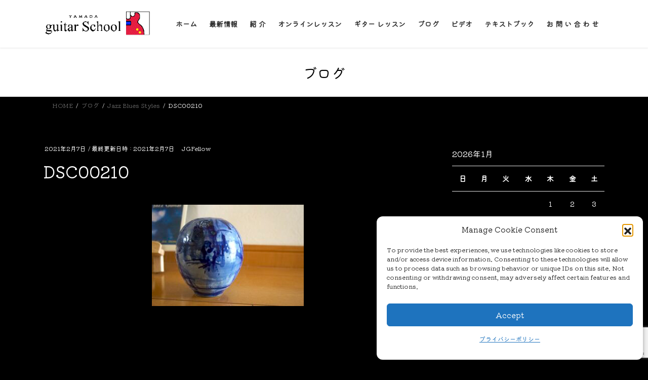

--- FILE ---
content_type: text/html; charset=utf-8
request_url: https://www.google.com/recaptcha/api2/anchor?ar=1&k=6LcrVG8aAAAAAAur_czsoR2q6IIM7uqoomdiS24v&co=aHR0cHM6Ly90YWtlc2hpeWFtYWRhLmNvbTo0NDM.&hl=en&v=N67nZn4AqZkNcbeMu4prBgzg&size=invisible&anchor-ms=20000&execute-ms=30000&cb=w5ej8t5zgbpm
body_size: 48628
content:
<!DOCTYPE HTML><html dir="ltr" lang="en"><head><meta http-equiv="Content-Type" content="text/html; charset=UTF-8">
<meta http-equiv="X-UA-Compatible" content="IE=edge">
<title>reCAPTCHA</title>
<style type="text/css">
/* cyrillic-ext */
@font-face {
  font-family: 'Roboto';
  font-style: normal;
  font-weight: 400;
  font-stretch: 100%;
  src: url(//fonts.gstatic.com/s/roboto/v48/KFO7CnqEu92Fr1ME7kSn66aGLdTylUAMa3GUBHMdazTgWw.woff2) format('woff2');
  unicode-range: U+0460-052F, U+1C80-1C8A, U+20B4, U+2DE0-2DFF, U+A640-A69F, U+FE2E-FE2F;
}
/* cyrillic */
@font-face {
  font-family: 'Roboto';
  font-style: normal;
  font-weight: 400;
  font-stretch: 100%;
  src: url(//fonts.gstatic.com/s/roboto/v48/KFO7CnqEu92Fr1ME7kSn66aGLdTylUAMa3iUBHMdazTgWw.woff2) format('woff2');
  unicode-range: U+0301, U+0400-045F, U+0490-0491, U+04B0-04B1, U+2116;
}
/* greek-ext */
@font-face {
  font-family: 'Roboto';
  font-style: normal;
  font-weight: 400;
  font-stretch: 100%;
  src: url(//fonts.gstatic.com/s/roboto/v48/KFO7CnqEu92Fr1ME7kSn66aGLdTylUAMa3CUBHMdazTgWw.woff2) format('woff2');
  unicode-range: U+1F00-1FFF;
}
/* greek */
@font-face {
  font-family: 'Roboto';
  font-style: normal;
  font-weight: 400;
  font-stretch: 100%;
  src: url(//fonts.gstatic.com/s/roboto/v48/KFO7CnqEu92Fr1ME7kSn66aGLdTylUAMa3-UBHMdazTgWw.woff2) format('woff2');
  unicode-range: U+0370-0377, U+037A-037F, U+0384-038A, U+038C, U+038E-03A1, U+03A3-03FF;
}
/* math */
@font-face {
  font-family: 'Roboto';
  font-style: normal;
  font-weight: 400;
  font-stretch: 100%;
  src: url(//fonts.gstatic.com/s/roboto/v48/KFO7CnqEu92Fr1ME7kSn66aGLdTylUAMawCUBHMdazTgWw.woff2) format('woff2');
  unicode-range: U+0302-0303, U+0305, U+0307-0308, U+0310, U+0312, U+0315, U+031A, U+0326-0327, U+032C, U+032F-0330, U+0332-0333, U+0338, U+033A, U+0346, U+034D, U+0391-03A1, U+03A3-03A9, U+03B1-03C9, U+03D1, U+03D5-03D6, U+03F0-03F1, U+03F4-03F5, U+2016-2017, U+2034-2038, U+203C, U+2040, U+2043, U+2047, U+2050, U+2057, U+205F, U+2070-2071, U+2074-208E, U+2090-209C, U+20D0-20DC, U+20E1, U+20E5-20EF, U+2100-2112, U+2114-2115, U+2117-2121, U+2123-214F, U+2190, U+2192, U+2194-21AE, U+21B0-21E5, U+21F1-21F2, U+21F4-2211, U+2213-2214, U+2216-22FF, U+2308-230B, U+2310, U+2319, U+231C-2321, U+2336-237A, U+237C, U+2395, U+239B-23B7, U+23D0, U+23DC-23E1, U+2474-2475, U+25AF, U+25B3, U+25B7, U+25BD, U+25C1, U+25CA, U+25CC, U+25FB, U+266D-266F, U+27C0-27FF, U+2900-2AFF, U+2B0E-2B11, U+2B30-2B4C, U+2BFE, U+3030, U+FF5B, U+FF5D, U+1D400-1D7FF, U+1EE00-1EEFF;
}
/* symbols */
@font-face {
  font-family: 'Roboto';
  font-style: normal;
  font-weight: 400;
  font-stretch: 100%;
  src: url(//fonts.gstatic.com/s/roboto/v48/KFO7CnqEu92Fr1ME7kSn66aGLdTylUAMaxKUBHMdazTgWw.woff2) format('woff2');
  unicode-range: U+0001-000C, U+000E-001F, U+007F-009F, U+20DD-20E0, U+20E2-20E4, U+2150-218F, U+2190, U+2192, U+2194-2199, U+21AF, U+21E6-21F0, U+21F3, U+2218-2219, U+2299, U+22C4-22C6, U+2300-243F, U+2440-244A, U+2460-24FF, U+25A0-27BF, U+2800-28FF, U+2921-2922, U+2981, U+29BF, U+29EB, U+2B00-2BFF, U+4DC0-4DFF, U+FFF9-FFFB, U+10140-1018E, U+10190-1019C, U+101A0, U+101D0-101FD, U+102E0-102FB, U+10E60-10E7E, U+1D2C0-1D2D3, U+1D2E0-1D37F, U+1F000-1F0FF, U+1F100-1F1AD, U+1F1E6-1F1FF, U+1F30D-1F30F, U+1F315, U+1F31C, U+1F31E, U+1F320-1F32C, U+1F336, U+1F378, U+1F37D, U+1F382, U+1F393-1F39F, U+1F3A7-1F3A8, U+1F3AC-1F3AF, U+1F3C2, U+1F3C4-1F3C6, U+1F3CA-1F3CE, U+1F3D4-1F3E0, U+1F3ED, U+1F3F1-1F3F3, U+1F3F5-1F3F7, U+1F408, U+1F415, U+1F41F, U+1F426, U+1F43F, U+1F441-1F442, U+1F444, U+1F446-1F449, U+1F44C-1F44E, U+1F453, U+1F46A, U+1F47D, U+1F4A3, U+1F4B0, U+1F4B3, U+1F4B9, U+1F4BB, U+1F4BF, U+1F4C8-1F4CB, U+1F4D6, U+1F4DA, U+1F4DF, U+1F4E3-1F4E6, U+1F4EA-1F4ED, U+1F4F7, U+1F4F9-1F4FB, U+1F4FD-1F4FE, U+1F503, U+1F507-1F50B, U+1F50D, U+1F512-1F513, U+1F53E-1F54A, U+1F54F-1F5FA, U+1F610, U+1F650-1F67F, U+1F687, U+1F68D, U+1F691, U+1F694, U+1F698, U+1F6AD, U+1F6B2, U+1F6B9-1F6BA, U+1F6BC, U+1F6C6-1F6CF, U+1F6D3-1F6D7, U+1F6E0-1F6EA, U+1F6F0-1F6F3, U+1F6F7-1F6FC, U+1F700-1F7FF, U+1F800-1F80B, U+1F810-1F847, U+1F850-1F859, U+1F860-1F887, U+1F890-1F8AD, U+1F8B0-1F8BB, U+1F8C0-1F8C1, U+1F900-1F90B, U+1F93B, U+1F946, U+1F984, U+1F996, U+1F9E9, U+1FA00-1FA6F, U+1FA70-1FA7C, U+1FA80-1FA89, U+1FA8F-1FAC6, U+1FACE-1FADC, U+1FADF-1FAE9, U+1FAF0-1FAF8, U+1FB00-1FBFF;
}
/* vietnamese */
@font-face {
  font-family: 'Roboto';
  font-style: normal;
  font-weight: 400;
  font-stretch: 100%;
  src: url(//fonts.gstatic.com/s/roboto/v48/KFO7CnqEu92Fr1ME7kSn66aGLdTylUAMa3OUBHMdazTgWw.woff2) format('woff2');
  unicode-range: U+0102-0103, U+0110-0111, U+0128-0129, U+0168-0169, U+01A0-01A1, U+01AF-01B0, U+0300-0301, U+0303-0304, U+0308-0309, U+0323, U+0329, U+1EA0-1EF9, U+20AB;
}
/* latin-ext */
@font-face {
  font-family: 'Roboto';
  font-style: normal;
  font-weight: 400;
  font-stretch: 100%;
  src: url(//fonts.gstatic.com/s/roboto/v48/KFO7CnqEu92Fr1ME7kSn66aGLdTylUAMa3KUBHMdazTgWw.woff2) format('woff2');
  unicode-range: U+0100-02BA, U+02BD-02C5, U+02C7-02CC, U+02CE-02D7, U+02DD-02FF, U+0304, U+0308, U+0329, U+1D00-1DBF, U+1E00-1E9F, U+1EF2-1EFF, U+2020, U+20A0-20AB, U+20AD-20C0, U+2113, U+2C60-2C7F, U+A720-A7FF;
}
/* latin */
@font-face {
  font-family: 'Roboto';
  font-style: normal;
  font-weight: 400;
  font-stretch: 100%;
  src: url(//fonts.gstatic.com/s/roboto/v48/KFO7CnqEu92Fr1ME7kSn66aGLdTylUAMa3yUBHMdazQ.woff2) format('woff2');
  unicode-range: U+0000-00FF, U+0131, U+0152-0153, U+02BB-02BC, U+02C6, U+02DA, U+02DC, U+0304, U+0308, U+0329, U+2000-206F, U+20AC, U+2122, U+2191, U+2193, U+2212, U+2215, U+FEFF, U+FFFD;
}
/* cyrillic-ext */
@font-face {
  font-family: 'Roboto';
  font-style: normal;
  font-weight: 500;
  font-stretch: 100%;
  src: url(//fonts.gstatic.com/s/roboto/v48/KFO7CnqEu92Fr1ME7kSn66aGLdTylUAMa3GUBHMdazTgWw.woff2) format('woff2');
  unicode-range: U+0460-052F, U+1C80-1C8A, U+20B4, U+2DE0-2DFF, U+A640-A69F, U+FE2E-FE2F;
}
/* cyrillic */
@font-face {
  font-family: 'Roboto';
  font-style: normal;
  font-weight: 500;
  font-stretch: 100%;
  src: url(//fonts.gstatic.com/s/roboto/v48/KFO7CnqEu92Fr1ME7kSn66aGLdTylUAMa3iUBHMdazTgWw.woff2) format('woff2');
  unicode-range: U+0301, U+0400-045F, U+0490-0491, U+04B0-04B1, U+2116;
}
/* greek-ext */
@font-face {
  font-family: 'Roboto';
  font-style: normal;
  font-weight: 500;
  font-stretch: 100%;
  src: url(//fonts.gstatic.com/s/roboto/v48/KFO7CnqEu92Fr1ME7kSn66aGLdTylUAMa3CUBHMdazTgWw.woff2) format('woff2');
  unicode-range: U+1F00-1FFF;
}
/* greek */
@font-face {
  font-family: 'Roboto';
  font-style: normal;
  font-weight: 500;
  font-stretch: 100%;
  src: url(//fonts.gstatic.com/s/roboto/v48/KFO7CnqEu92Fr1ME7kSn66aGLdTylUAMa3-UBHMdazTgWw.woff2) format('woff2');
  unicode-range: U+0370-0377, U+037A-037F, U+0384-038A, U+038C, U+038E-03A1, U+03A3-03FF;
}
/* math */
@font-face {
  font-family: 'Roboto';
  font-style: normal;
  font-weight: 500;
  font-stretch: 100%;
  src: url(//fonts.gstatic.com/s/roboto/v48/KFO7CnqEu92Fr1ME7kSn66aGLdTylUAMawCUBHMdazTgWw.woff2) format('woff2');
  unicode-range: U+0302-0303, U+0305, U+0307-0308, U+0310, U+0312, U+0315, U+031A, U+0326-0327, U+032C, U+032F-0330, U+0332-0333, U+0338, U+033A, U+0346, U+034D, U+0391-03A1, U+03A3-03A9, U+03B1-03C9, U+03D1, U+03D5-03D6, U+03F0-03F1, U+03F4-03F5, U+2016-2017, U+2034-2038, U+203C, U+2040, U+2043, U+2047, U+2050, U+2057, U+205F, U+2070-2071, U+2074-208E, U+2090-209C, U+20D0-20DC, U+20E1, U+20E5-20EF, U+2100-2112, U+2114-2115, U+2117-2121, U+2123-214F, U+2190, U+2192, U+2194-21AE, U+21B0-21E5, U+21F1-21F2, U+21F4-2211, U+2213-2214, U+2216-22FF, U+2308-230B, U+2310, U+2319, U+231C-2321, U+2336-237A, U+237C, U+2395, U+239B-23B7, U+23D0, U+23DC-23E1, U+2474-2475, U+25AF, U+25B3, U+25B7, U+25BD, U+25C1, U+25CA, U+25CC, U+25FB, U+266D-266F, U+27C0-27FF, U+2900-2AFF, U+2B0E-2B11, U+2B30-2B4C, U+2BFE, U+3030, U+FF5B, U+FF5D, U+1D400-1D7FF, U+1EE00-1EEFF;
}
/* symbols */
@font-face {
  font-family: 'Roboto';
  font-style: normal;
  font-weight: 500;
  font-stretch: 100%;
  src: url(//fonts.gstatic.com/s/roboto/v48/KFO7CnqEu92Fr1ME7kSn66aGLdTylUAMaxKUBHMdazTgWw.woff2) format('woff2');
  unicode-range: U+0001-000C, U+000E-001F, U+007F-009F, U+20DD-20E0, U+20E2-20E4, U+2150-218F, U+2190, U+2192, U+2194-2199, U+21AF, U+21E6-21F0, U+21F3, U+2218-2219, U+2299, U+22C4-22C6, U+2300-243F, U+2440-244A, U+2460-24FF, U+25A0-27BF, U+2800-28FF, U+2921-2922, U+2981, U+29BF, U+29EB, U+2B00-2BFF, U+4DC0-4DFF, U+FFF9-FFFB, U+10140-1018E, U+10190-1019C, U+101A0, U+101D0-101FD, U+102E0-102FB, U+10E60-10E7E, U+1D2C0-1D2D3, U+1D2E0-1D37F, U+1F000-1F0FF, U+1F100-1F1AD, U+1F1E6-1F1FF, U+1F30D-1F30F, U+1F315, U+1F31C, U+1F31E, U+1F320-1F32C, U+1F336, U+1F378, U+1F37D, U+1F382, U+1F393-1F39F, U+1F3A7-1F3A8, U+1F3AC-1F3AF, U+1F3C2, U+1F3C4-1F3C6, U+1F3CA-1F3CE, U+1F3D4-1F3E0, U+1F3ED, U+1F3F1-1F3F3, U+1F3F5-1F3F7, U+1F408, U+1F415, U+1F41F, U+1F426, U+1F43F, U+1F441-1F442, U+1F444, U+1F446-1F449, U+1F44C-1F44E, U+1F453, U+1F46A, U+1F47D, U+1F4A3, U+1F4B0, U+1F4B3, U+1F4B9, U+1F4BB, U+1F4BF, U+1F4C8-1F4CB, U+1F4D6, U+1F4DA, U+1F4DF, U+1F4E3-1F4E6, U+1F4EA-1F4ED, U+1F4F7, U+1F4F9-1F4FB, U+1F4FD-1F4FE, U+1F503, U+1F507-1F50B, U+1F50D, U+1F512-1F513, U+1F53E-1F54A, U+1F54F-1F5FA, U+1F610, U+1F650-1F67F, U+1F687, U+1F68D, U+1F691, U+1F694, U+1F698, U+1F6AD, U+1F6B2, U+1F6B9-1F6BA, U+1F6BC, U+1F6C6-1F6CF, U+1F6D3-1F6D7, U+1F6E0-1F6EA, U+1F6F0-1F6F3, U+1F6F7-1F6FC, U+1F700-1F7FF, U+1F800-1F80B, U+1F810-1F847, U+1F850-1F859, U+1F860-1F887, U+1F890-1F8AD, U+1F8B0-1F8BB, U+1F8C0-1F8C1, U+1F900-1F90B, U+1F93B, U+1F946, U+1F984, U+1F996, U+1F9E9, U+1FA00-1FA6F, U+1FA70-1FA7C, U+1FA80-1FA89, U+1FA8F-1FAC6, U+1FACE-1FADC, U+1FADF-1FAE9, U+1FAF0-1FAF8, U+1FB00-1FBFF;
}
/* vietnamese */
@font-face {
  font-family: 'Roboto';
  font-style: normal;
  font-weight: 500;
  font-stretch: 100%;
  src: url(//fonts.gstatic.com/s/roboto/v48/KFO7CnqEu92Fr1ME7kSn66aGLdTylUAMa3OUBHMdazTgWw.woff2) format('woff2');
  unicode-range: U+0102-0103, U+0110-0111, U+0128-0129, U+0168-0169, U+01A0-01A1, U+01AF-01B0, U+0300-0301, U+0303-0304, U+0308-0309, U+0323, U+0329, U+1EA0-1EF9, U+20AB;
}
/* latin-ext */
@font-face {
  font-family: 'Roboto';
  font-style: normal;
  font-weight: 500;
  font-stretch: 100%;
  src: url(//fonts.gstatic.com/s/roboto/v48/KFO7CnqEu92Fr1ME7kSn66aGLdTylUAMa3KUBHMdazTgWw.woff2) format('woff2');
  unicode-range: U+0100-02BA, U+02BD-02C5, U+02C7-02CC, U+02CE-02D7, U+02DD-02FF, U+0304, U+0308, U+0329, U+1D00-1DBF, U+1E00-1E9F, U+1EF2-1EFF, U+2020, U+20A0-20AB, U+20AD-20C0, U+2113, U+2C60-2C7F, U+A720-A7FF;
}
/* latin */
@font-face {
  font-family: 'Roboto';
  font-style: normal;
  font-weight: 500;
  font-stretch: 100%;
  src: url(//fonts.gstatic.com/s/roboto/v48/KFO7CnqEu92Fr1ME7kSn66aGLdTylUAMa3yUBHMdazQ.woff2) format('woff2');
  unicode-range: U+0000-00FF, U+0131, U+0152-0153, U+02BB-02BC, U+02C6, U+02DA, U+02DC, U+0304, U+0308, U+0329, U+2000-206F, U+20AC, U+2122, U+2191, U+2193, U+2212, U+2215, U+FEFF, U+FFFD;
}
/* cyrillic-ext */
@font-face {
  font-family: 'Roboto';
  font-style: normal;
  font-weight: 900;
  font-stretch: 100%;
  src: url(//fonts.gstatic.com/s/roboto/v48/KFO7CnqEu92Fr1ME7kSn66aGLdTylUAMa3GUBHMdazTgWw.woff2) format('woff2');
  unicode-range: U+0460-052F, U+1C80-1C8A, U+20B4, U+2DE0-2DFF, U+A640-A69F, U+FE2E-FE2F;
}
/* cyrillic */
@font-face {
  font-family: 'Roboto';
  font-style: normal;
  font-weight: 900;
  font-stretch: 100%;
  src: url(//fonts.gstatic.com/s/roboto/v48/KFO7CnqEu92Fr1ME7kSn66aGLdTylUAMa3iUBHMdazTgWw.woff2) format('woff2');
  unicode-range: U+0301, U+0400-045F, U+0490-0491, U+04B0-04B1, U+2116;
}
/* greek-ext */
@font-face {
  font-family: 'Roboto';
  font-style: normal;
  font-weight: 900;
  font-stretch: 100%;
  src: url(//fonts.gstatic.com/s/roboto/v48/KFO7CnqEu92Fr1ME7kSn66aGLdTylUAMa3CUBHMdazTgWw.woff2) format('woff2');
  unicode-range: U+1F00-1FFF;
}
/* greek */
@font-face {
  font-family: 'Roboto';
  font-style: normal;
  font-weight: 900;
  font-stretch: 100%;
  src: url(//fonts.gstatic.com/s/roboto/v48/KFO7CnqEu92Fr1ME7kSn66aGLdTylUAMa3-UBHMdazTgWw.woff2) format('woff2');
  unicode-range: U+0370-0377, U+037A-037F, U+0384-038A, U+038C, U+038E-03A1, U+03A3-03FF;
}
/* math */
@font-face {
  font-family: 'Roboto';
  font-style: normal;
  font-weight: 900;
  font-stretch: 100%;
  src: url(//fonts.gstatic.com/s/roboto/v48/KFO7CnqEu92Fr1ME7kSn66aGLdTylUAMawCUBHMdazTgWw.woff2) format('woff2');
  unicode-range: U+0302-0303, U+0305, U+0307-0308, U+0310, U+0312, U+0315, U+031A, U+0326-0327, U+032C, U+032F-0330, U+0332-0333, U+0338, U+033A, U+0346, U+034D, U+0391-03A1, U+03A3-03A9, U+03B1-03C9, U+03D1, U+03D5-03D6, U+03F0-03F1, U+03F4-03F5, U+2016-2017, U+2034-2038, U+203C, U+2040, U+2043, U+2047, U+2050, U+2057, U+205F, U+2070-2071, U+2074-208E, U+2090-209C, U+20D0-20DC, U+20E1, U+20E5-20EF, U+2100-2112, U+2114-2115, U+2117-2121, U+2123-214F, U+2190, U+2192, U+2194-21AE, U+21B0-21E5, U+21F1-21F2, U+21F4-2211, U+2213-2214, U+2216-22FF, U+2308-230B, U+2310, U+2319, U+231C-2321, U+2336-237A, U+237C, U+2395, U+239B-23B7, U+23D0, U+23DC-23E1, U+2474-2475, U+25AF, U+25B3, U+25B7, U+25BD, U+25C1, U+25CA, U+25CC, U+25FB, U+266D-266F, U+27C0-27FF, U+2900-2AFF, U+2B0E-2B11, U+2B30-2B4C, U+2BFE, U+3030, U+FF5B, U+FF5D, U+1D400-1D7FF, U+1EE00-1EEFF;
}
/* symbols */
@font-face {
  font-family: 'Roboto';
  font-style: normal;
  font-weight: 900;
  font-stretch: 100%;
  src: url(//fonts.gstatic.com/s/roboto/v48/KFO7CnqEu92Fr1ME7kSn66aGLdTylUAMaxKUBHMdazTgWw.woff2) format('woff2');
  unicode-range: U+0001-000C, U+000E-001F, U+007F-009F, U+20DD-20E0, U+20E2-20E4, U+2150-218F, U+2190, U+2192, U+2194-2199, U+21AF, U+21E6-21F0, U+21F3, U+2218-2219, U+2299, U+22C4-22C6, U+2300-243F, U+2440-244A, U+2460-24FF, U+25A0-27BF, U+2800-28FF, U+2921-2922, U+2981, U+29BF, U+29EB, U+2B00-2BFF, U+4DC0-4DFF, U+FFF9-FFFB, U+10140-1018E, U+10190-1019C, U+101A0, U+101D0-101FD, U+102E0-102FB, U+10E60-10E7E, U+1D2C0-1D2D3, U+1D2E0-1D37F, U+1F000-1F0FF, U+1F100-1F1AD, U+1F1E6-1F1FF, U+1F30D-1F30F, U+1F315, U+1F31C, U+1F31E, U+1F320-1F32C, U+1F336, U+1F378, U+1F37D, U+1F382, U+1F393-1F39F, U+1F3A7-1F3A8, U+1F3AC-1F3AF, U+1F3C2, U+1F3C4-1F3C6, U+1F3CA-1F3CE, U+1F3D4-1F3E0, U+1F3ED, U+1F3F1-1F3F3, U+1F3F5-1F3F7, U+1F408, U+1F415, U+1F41F, U+1F426, U+1F43F, U+1F441-1F442, U+1F444, U+1F446-1F449, U+1F44C-1F44E, U+1F453, U+1F46A, U+1F47D, U+1F4A3, U+1F4B0, U+1F4B3, U+1F4B9, U+1F4BB, U+1F4BF, U+1F4C8-1F4CB, U+1F4D6, U+1F4DA, U+1F4DF, U+1F4E3-1F4E6, U+1F4EA-1F4ED, U+1F4F7, U+1F4F9-1F4FB, U+1F4FD-1F4FE, U+1F503, U+1F507-1F50B, U+1F50D, U+1F512-1F513, U+1F53E-1F54A, U+1F54F-1F5FA, U+1F610, U+1F650-1F67F, U+1F687, U+1F68D, U+1F691, U+1F694, U+1F698, U+1F6AD, U+1F6B2, U+1F6B9-1F6BA, U+1F6BC, U+1F6C6-1F6CF, U+1F6D3-1F6D7, U+1F6E0-1F6EA, U+1F6F0-1F6F3, U+1F6F7-1F6FC, U+1F700-1F7FF, U+1F800-1F80B, U+1F810-1F847, U+1F850-1F859, U+1F860-1F887, U+1F890-1F8AD, U+1F8B0-1F8BB, U+1F8C0-1F8C1, U+1F900-1F90B, U+1F93B, U+1F946, U+1F984, U+1F996, U+1F9E9, U+1FA00-1FA6F, U+1FA70-1FA7C, U+1FA80-1FA89, U+1FA8F-1FAC6, U+1FACE-1FADC, U+1FADF-1FAE9, U+1FAF0-1FAF8, U+1FB00-1FBFF;
}
/* vietnamese */
@font-face {
  font-family: 'Roboto';
  font-style: normal;
  font-weight: 900;
  font-stretch: 100%;
  src: url(//fonts.gstatic.com/s/roboto/v48/KFO7CnqEu92Fr1ME7kSn66aGLdTylUAMa3OUBHMdazTgWw.woff2) format('woff2');
  unicode-range: U+0102-0103, U+0110-0111, U+0128-0129, U+0168-0169, U+01A0-01A1, U+01AF-01B0, U+0300-0301, U+0303-0304, U+0308-0309, U+0323, U+0329, U+1EA0-1EF9, U+20AB;
}
/* latin-ext */
@font-face {
  font-family: 'Roboto';
  font-style: normal;
  font-weight: 900;
  font-stretch: 100%;
  src: url(//fonts.gstatic.com/s/roboto/v48/KFO7CnqEu92Fr1ME7kSn66aGLdTylUAMa3KUBHMdazTgWw.woff2) format('woff2');
  unicode-range: U+0100-02BA, U+02BD-02C5, U+02C7-02CC, U+02CE-02D7, U+02DD-02FF, U+0304, U+0308, U+0329, U+1D00-1DBF, U+1E00-1E9F, U+1EF2-1EFF, U+2020, U+20A0-20AB, U+20AD-20C0, U+2113, U+2C60-2C7F, U+A720-A7FF;
}
/* latin */
@font-face {
  font-family: 'Roboto';
  font-style: normal;
  font-weight: 900;
  font-stretch: 100%;
  src: url(//fonts.gstatic.com/s/roboto/v48/KFO7CnqEu92Fr1ME7kSn66aGLdTylUAMa3yUBHMdazQ.woff2) format('woff2');
  unicode-range: U+0000-00FF, U+0131, U+0152-0153, U+02BB-02BC, U+02C6, U+02DA, U+02DC, U+0304, U+0308, U+0329, U+2000-206F, U+20AC, U+2122, U+2191, U+2193, U+2212, U+2215, U+FEFF, U+FFFD;
}

</style>
<link rel="stylesheet" type="text/css" href="https://www.gstatic.com/recaptcha/releases/N67nZn4AqZkNcbeMu4prBgzg/styles__ltr.css">
<script nonce="R5n_Vuk9SPsDWrPtsk8hfw" type="text/javascript">window['__recaptcha_api'] = 'https://www.google.com/recaptcha/api2/';</script>
<script type="text/javascript" src="https://www.gstatic.com/recaptcha/releases/N67nZn4AqZkNcbeMu4prBgzg/recaptcha__en.js" nonce="R5n_Vuk9SPsDWrPtsk8hfw">
      
    </script></head>
<body><div id="rc-anchor-alert" class="rc-anchor-alert"></div>
<input type="hidden" id="recaptcha-token" value="[base64]">
<script type="text/javascript" nonce="R5n_Vuk9SPsDWrPtsk8hfw">
      recaptcha.anchor.Main.init("[\x22ainput\x22,[\x22bgdata\x22,\x22\x22,\[base64]/[base64]/[base64]/bmV3IHJbeF0oY1swXSk6RT09Mj9uZXcgclt4XShjWzBdLGNbMV0pOkU9PTM/bmV3IHJbeF0oY1swXSxjWzFdLGNbMl0pOkU9PTQ/[base64]/[base64]/[base64]/[base64]/[base64]/[base64]/[base64]/[base64]\x22,\[base64]\\u003d\x22,\[base64]/CmQjDtsKDwqHDqhk0fwInw7DDo8OxHVgiw6FLCCI8CDjDuhIswq/[base64]/[base64]/DoMODw7hiwq5cFcOvbcKqKxrCv8KGw5d8OcKUw5BawqbCnibDpMOOPxjCk242bQLCmsO6bMK4w60Pw5bDgMOnw5HCl8KON8OZwpBvw5rCpDnClMOKwpPDmMKWwpZzwqxkZ21BwroBNsOmNcO/wrs9w6rCv8OKw6wFOyvCj8O3w5vCtA7Dg8K3B8Obw5PDt8Ouw4TDv8KDw67Djg0xO0k2EcOvYQvDnjDCnnkgQlAPaMOCw5XDocK5Y8K+w4ULE8KVI8KJwqAjwoQlfMKBw48ewp7CrGAWQXMrwpXCrXzDm8KqJXjCn8KuwqE5wqnCgx/[base64]/DhsOHWcKnSVgYLcOcAMOnw73DmD3DlMOQwqYlw61vPEpuw63CsCQSfcOLwr02wqbCkcKUPFsvw4jDlRh9wr/DgxhqL1fCjW/DssORYltcw5TDvMOuw7UWwoTDq27CunrCv3DDgXw3LQDCo8K0w79pA8KdGCBWw60aw49ow7/DnycxMcO8w6PDg8K2wo3DiMKYPsKZHcO/LcOCcsKuPMKPw7vCmsOsR8KzSUFtwrnCjMK5NMKDScOhdm7DtQ7CusO7wqLDnMObDhphw5rDmMOnwotSw7nCpcK9wq/[base64]/CgBfDqcOIwqXCnnIOw6zDkcOrw6wqJ8KdT8Ohwo7DowLCsiTCh20mfMO2d3vDvE15EcK6wqo+w7hmd8KWczE+w6TDhzVtUVwdw4TDqsKoKy3CkMOSwobDlsOywpM9BX5BwpLCp8Kgw7lQIsOJw4bDhMKbD8KLwrbCscK0wo/CtEksEsKSwoAbw5ZhJ8KDwqXCncKJdQ7CmcOMTg3CgMKwJW/DgcOjwpjChijDkiPCgsOxw55sw4HClcOcOUfDuhDCiVDDqcObwoHDvzrDgmMsw6ASH8OSdMOUw53DkTrDjTXDpRXDtB9dF3M1wpsgwoPCowE4aMO5D8Oyw691UR4gwpQjVlbDiwvDu8O/[base64]/CvBLClRpAL8K/X8KdWMKEasKhw5BEXMKWfBJTwpgJZ8KZw6PDrxYOMXhxUX8ww4jCusKVw5IzMsODPRYYXRthWsKRDU9kBBRvKzZ9wqQwY8O3w4kIwoHCisOIw6ZaXjlWfMKOwptew7vCqMK1H8OsU8Oqwo/[base64]/DjXXDrsKFw67CpXhFQcKYEcK8FjDDh8OCFinCvMOGWWXCjsKLQWjDicKdPh/ChyHDoi7Cmz/DuHHDlB8hw6TCscOnQMK4w5YnwpZBwobCrMKTMV5UCQNVwp/DhMKsw70uwqvCgUbCsBwhAmPCiMK/BwTCvcK1K13DqcK5W1HCmxrDucOLFwHCsgXDpsKfwodpeMO0X0A5w7JMwojCm8KMw411HgU3w7zDqMKbIsOXw4nDlMORw751wpQtKl5pCBzChMKKemfDjcO/[base64]/YcKUw5hPa8KOBGbDjlXCjsKrwo/Ch8Ogw6d0IcKOD8KlwozDkcKtw716w63DnzzCqMKKwo0HYA4UNDAzwqnCpMOac8OqA8OyMzrCvnjCm8Kbw6UIw4g7D8OpThpvw6HCqMKSQmt3KSLCk8K3HXnDnUV2RMOmWMKtURgtwqjDpMOtwpTCuRcsWMOww4/Cu8KOw4MGw4tMw49owrHDq8OoeMOlasO/w5xLwqV2WcOsGkI2wovClxsPwqPCiQgOw6zClkjCg0RNw6PCrsOlwqBQOSnCpsKSwqECEsOWW8Khw74IOsOYKmUjcyzDkcKSQMKBYMO3KFJgUMO4FcK/TFdgBCzDssK3w4FjRMOnbVYSClV7w7rCtMOJf03DpgPDugTDtCPDrcKPwoovLsOXwoTCjjTCmMOpewLDoXc4cBFBZsKSd8KhAQnCuAwcw5lfODrDoMOpw7XChsOiJRkhw5jDrn1pQzDClsKxwrDCtsOkw4PDiMKNw6bDqcO7wpl1dm/CtcKyBHokDcOpw6gHw6/Du8O/w7jDqAzDisO/wrnDucKOwrs4SMK7L3/DqcKhWcKGY8OQwq/Dpi4Sw5JMw4YAC8OGDUjCksKNw6bCkyDDrsOTwp/Dg8OoZQ12w5bDp8KNw6vDo0N3wrxtIsKjw4gWCMOXwqNawr5YeX9sfF7DmBNZYngWw5xmwq3DmsKswpLDlC1rwo1pwpwrOxUAwpXDnMO7ccKAXMKtLMKXKV0yw5Qlw7LDjnLDux/Cn1MdHMKfwrFXCcO1wqp2wrnDjEHDv3tZwo/[base64]/DliVywqTCr3A/wqzCqwJAKhHDs8O7a0cEZzdnwqDDpFhsUCI6wrpQOMOGwptVVcKxwrUhw4E5A8OOwozDoCQYwpnDq3PCocOddEHDgsKHZcKMY8K6wp/Dv8KsEHlOw7LCmBZ5OcONwqwURD7CkBY/w70SJFh9wqfCpm8FwrfDh8OxUcKtwrvCpyrDuEggw57DlypxcyJ9KV/[base64]/DpwrDs8KFXsKcwqQiwrPDnklmXQrDhy7CvBR/[base64]/[base64]/[base64]/IAImwr3CgMKMJCnDhcKbW8KAA8KfQV/CvMOvwrrDg2AyaQHDqMKUG8O0woI6BhLCukFswo/Dl2vCtCDCgsKJVMOsUwHDuTHCqE7Du8Orw6rDssOswpjDkHoxwoDCtMOGOMOEw6cKeMKrU8Oow7oPPcOOwqF4RcOfw6rCgzFXATbCgcK1dSVWwrALw77DncOiYcKxwrwEw5/[base64]/[base64]/IAVSwqcAwovDpcOLwqLCmMKAwohmwpnDu8O/Kk3Cnz/[base64]/w5jDjcO7w5h8EVbDiVPCh8KxNAZPCMO+LMKGw5PCtMKUOFdnwq1bw5fCisOnMcKsGMKFwqQhBiPDoD9JYcOhwpJfw6fDnsKwf8OjwoDCsX8ebjnDssOYw4HCpGHDgMOxf8Oed8ORQjvDhsOUwoLDncOgwp/DrsK9FFXCsgE9wqt3N8KFAMOMcinCuHEoZRQmwrLCt3FdCQ56I8KMA8K0w7sywoB1PcKcYRPDm0jDgMKcUGXDsDtLNsOcwpDCgmbDm8Kewrk+HlnDlcKww4DDrwMbw7zDrAPDlsOAw5jDqyDDsGfCgcOYw5VuXMOuAsOvw4hZa2jCr0gue8OSwrQbwq/DiHbDr0fCuMOKw4fDlk7Dt8Kqw4LDs8Kve3ZQDcK1wpXCr8OJEGHDminCnMKUXCbCqsKxT8OUw6fDoHvDs8OJw6/CuC9ew6Vcw4vCksOKw67Dty90ThLDtFjDocKkCsKmOzNvESYSSsKSwqdUw6bCp14pw6tIwocJEEh5wr4AHwPDmEzDnRp/[base64]/DkcKcwofDn2kSwo5LKMOfw6TDuMK6wq/[base64]/DsBzChcOuZcOZPUYYHsOgwpp0E8KgcMK2wpYjRsKwwqLCr8O6wpYaXSp/[base64]/[base64]/[base64]/[base64]/esODdhNBwqlPw5nDmjzDmWN0M2XCs3/[base64]/DgB3Dv8OuTRpNw4jChMOPCBrDsn1Dwq3CrsKFwqPDrnkPw6VmDErDuMOXwqNjw7xQwpwGw7HCsB/CvsKISBjDvytTEmDClMOGw5XClcOFTU1+wofDtMOjwpA9w5QBw50ECSHDgFrDu8KEwpPDoMKlw5wew57CpkPCii5Lw4bClMKXXFhsw7Ymw4TCq2QFSsOIdsONd8OVE8OLwrvDjSPDssOHw4XDoHABN8KnPcO4GGzDtyp/Y8KJYMK8wr7CkGE/[base64]/ChXHCsx7CpEk8w5PCgUQNE8KIWhXDpMOnAMKewrXCuBwud8KaIXjDvGzCkhEYw7Mzw6nChR3ChUjDi2vDnVRvR8KyIMK4IMO9QGPDjsOow6pMw5vDksO+wovCl8OYwq7CqMOtwpvDhcOqw7w7b3VMYG/CjsKqFENYwpInw7wKwrfCmlXCiMOzJ3HCgSjCgXTCukg6bhHDrVFXWGBHw4Z+w54tNy7DoMOuwqrDlcOpDSEsw45FZMK9w5oMwp9BUMKjw4PCuRMiw6FWwq/DvQhIw5F3wqrCsQzDiEnCnsOww6DCksK3OMOswo/DuSs+wrsQwrt7w5dvOMOHwp5gCVNUIxbDiUPCjcOGw6zCjxfDgMKUHjHDtMKmw4bCi8OHw4HDocKvwqAnwqE5wo9RbBwCwoIzwrQGw7/Cpz/CliBEGxMswr/DqCsuw7HDnsKlwo/DsD1taMKJw7EUwrDDv8Ose8KHFhDCrBvCnEDCsz5tw75Swr/DuBhmYsOje8O+asOFw6tUI0V0MQbCq8OkTXwfwqLCkEfCiC/CkcOUSsOUw7wrwp9Ywoo9woLClC3Cmh9VZhs0V3jCmhDCoB/DoSJ1HMOOwot+w5/DllDCqcKUwqPDi8KWOUTDpsKlwpYjw67CpcK4wrFafcKLA8OUw7vDp8Ktw4tJw49CIMKlwrrDncOUOMK8wqwAFMKmw4hqRwLCsm/Dh8KUM8OvSsOjw6/DpCQdAcOrWcO0w754w7hGwrZWw7c9c8OMUkDCjX96w4IbQiV9CGLDkMK4woNURcOJw7/DucO4wpVCQx1oacK9w452woJQAwBZSm7Cs8ObKWTDu8K5wocNDWvDiMKXwpHDv2bDswPClMKOHzbCsV5NbRXDtcOjwoXDlsOyX8O/TElWw6t7w5LChsOMw73CohwffSBvAAkVw5BowpMXw7w2Q8Ktw4w4w6UbwqTChsKABMKIC2w9SxjCjcO1wo0jU8OQwoAfHcKEwrUWWsOTDMOhLMOuKsOtw7nCnQ7DvsOOB3tGPMOow7hew7zCk05WacKzwpYsIhPCvSwEBDoXGgPDscKtwr/[base64]/Ct0lJScKQwoIIwplZw64cayzCrGjDkilcw5PDmsKww7jCjmcOwoFHHynDrjXDpMKkcsKvwp3DsRTCl8KywpV0wqcAwol0CHzCu1kLJMOSwrMuY2PDncKEwqBSw71/EsKAUsKJPhNTwoZFw6VTw4oRw5cYw61jwrLDvsKgOMOEe8OSwqtNRcKTWcKUwpJRw7jCk8O0w5DDsT3Dq8KNW1UvWsKvw4zChcKAE8KPw6/[base64]/Dq8KARsK8w4YqwpjDqVHCsMO6wrjCjhfDucK2wpLDkE3DpmPCicOMw77DuMKTOsOAIsKEw75TJcKTwo0Mw5bChMKUbcOlwrDDpGh3woTDjxkew4Zzw7rCsRYrwpbDnMObw6gEJcK1dcOMUhnCgzV4fUoQHMO/XcK8w7UFI0fDohzCiijDtsOlwqbDjz0HwofCqXzCtAXCh8OhEMOme8KhwrjDpsO6D8KBw4bCtcK/BsKww5ZkwpUZO8KdDsKvWMOHw6wuVmfCn8O1w7nDpB8LL2LCgsKoYMOWw50mMsKcw5LDhsKAwrbCjcKQwp3CmR7CiMKiZcK8fsKTUsO4w70uHMOrw740w7R/wqNIdUXDtMKrb8OmHRHDrsKEw4LCoXISw78qdStfwpDDoWHDpMK6w58Aw5QiPkvDvMOsTcO3CS4iHsKPwpnCmEPCg1TCocKxacKxw5Zvw5PDvDU3w70xwpvDvcO8MjI7w54TUcKlF8K3PjdDw6rDicO8eHNlwp/CvUUrw5JYM8KPwoE/wosQw6cbPcKBw7cTwrwmfRNWbcOdwo46wpvCkHIFREPDozh1woHDicOQw64JwqPCqWRpTcKxV8KXTWMHwrRyw4rDk8OueMOYwpopwoM2W8OnwoAfRyJOBsKoF8KHw7DDqcOhC8OZYmPCjyg7BzAKemcqwpfCr8OCTMK8GcONwoXDsDrCgizCljo0w7hKw6zDpTwbexI/YMOmeEZow4zCvADDrMKtwr0JwpvDmsKSw6fCtcK+w414wonChlh9w63Co8KewrPCjcOkw6LCqCE3woQtw5LDqMOgw4zDsknCmsKDw4UAEn9AR3zDgElhREvDqDXDvyp/VcKTw7DCoELCsk93A8KSw5hUK8KDBCTCn8KFwqdRNMOjJy3ClsO1wrjDmcORwo3CnxfCiVMFFTYJw6DDqcOCLsKOY2J2AcODw6xVw7LCvsOPwq7DgMK6wq3Dj8KTBH/DkQUkwrtVw4nDu8OXSzPCmg5BwoESw4LDi8Omw5TCmFw+wqnCqhYtwrl/CELDrMKmw6PCl8OkNzlKZTBMwq3CisOpOF7DjkNSw6/CgENDwqrDv8KlZk3CtBbCrGfCiAXCkcK1R8KjwrkOJcKIQcO7woBPb8KKwotJEcKMw5d/[base64]/wrkoa8OWG3diw7vDocKRwo5NwpgDw6A/X8Ojw5nCm8OROMOxfUYbwojCjcOIw7zDvG/DvQbChsKgTMOdN30Mw73Ch8KMwpM1F3kowpXDpk7CiMOfVMKiwq9/RBzDkjvCt35VwrFPBTB+w6pMwrzDgMKaGmzCvFrCvMKfRRjCm3zDvMOgwq5gwrnDsMOpG1vDq1c/IyXDrcO+w6fDocOLw4N8VcOgbcOKwqpOOxstV8Oywpoaw7hfTWs5DysWc8Kmw4AYZy8pb2/[base64]/[base64]/[base64]/[base64]/[base64]/w5sjYMKreDtAbyN3IAsVw7HCpDMgw4HDsHjDi8O8woURw5jDqC0JeA/Cu1hkJhDDjTYawokHJRLDpsO2wq3CtW9zw6pJw63DqcK5woPCrU/[base64]/CsFTCpwbCssKNScORw5jDtzFew68fw48WwrdMw7dYw55aw6YBwrrDr0PClSDDhkPCmQFTw4giV8KKwo1IcjlYOh8Cw448wrcwwq7Ct2hcaMKmVMKQRcO/w4zDsGVdNMOSwqLCtMKSwpvCm8Oiw5vCoyJFwqMHTRPCl8K7wrFPMcKgBnBkwqkpS8O/[base64]/CusKKRmp8XMK/w4Nscl4Cw4Z5WSDCmsOJYsKiw5wkKMO8w7ItworDsMK+w6TClMOLwrbDq8Kicm7CnSUZwpjDhDTCp1vCvcOhDMOgwoAtJsKsw7EodsO/w4EuelBSwotsw6nDlcO/w6PDpcO6HTcRacOHwprCkVzCksOwQsKxwp3Dl8OZw5bDsC7DtMOWw4l0J8OPF3xXPsOgN3PDv3cDecO3HcKiwrZUH8O7wrbCiwYPM1cZw50wwpfDkcOkwrzCrsK+UgBIVsKGw5smwoDCuHhkecKLwpDCnsOVJBtXPsOjw554wqPCksKYL0TDqm/[base64]/wqLCnMOAw7DCnsOdw6NMw6nClsORdRcQMsKGF8ONN1kjwq/ChcOEccOpJSs8wrTDuETDuWJ0H8KCbS5lwpjCi8Klw6DDoUoowpklw73CqXHCpiDCr8OVw5rCkhwcR8K+wqbCjAHCnB4Qw756wr3Dl8ObDjplw4cGwrDDgsO3w5FXfU/DjcOGIcOPAMK7Nk4fZSMWBcOhw7QGLhLCrcKAQcKfesKYwonCmMKTwohxLsKfJcKfYDIXUcO6fsK4F8O/[base64]/DuBbCn3LCjsK0bMOTeWDDkwxhfsKdwpvDqcKkw6UQdkR/wokyRyfCo2hawrlhw59GwrvCmn3DjsOowoPDtQzCvCgAwpDClcOnWcOAS1XCv8KJwrsewr/CjDMEecOXQsOuwq8Ewq0+wqV1XMKmDiRMwqjDu8KVwrfDjVPDlsOlwqEKw7Rha1k7w70NIkwZdcKHwpHChxrCkMOYX8OVw5l5w7fDr0d9w6jDkMKKwrEbGcO8HsOwwplxw7bDp8KUK8KaMRYGw4YEwpXCucOPY8ODwoHDmMO9wqnCmVdbZMK2w4VBTR56wonCiz/DgCDCh8K/XmTCkATCl8O8OWxPXlovX8KEwqhdwrd7DiPDmmlJw6XCkSpowoDCsCvCv8O3ZF9ZwqY/L0Y8w4UzWsKtY8OEw6dKMMKXPyjCl04MMDTDocOxJcOuelUXcybDsMOwPl7Cr17CrmHDkEAPwqfCp8ONY8Oow4zDscOTw7DDuGBww4LCuQTDlQLCpAFTw7Qiw5rDosOwwq/Dm8OHZ8Okw5jDjMOnw7jDiwRgdD3CtcKDV8OPwpBUQlRfw6x1KULDhMOGw5bDhsKPPErCg2XCgHbCn8K7woU4RHLDhcOhwqMEw67DkWZ7c8K/w7RJHFnDgyFzwr3Do8KYI8K2G8OGw50HE8Kzw4/DocKhwqFjKMOKwpPDmSQ9H8K0wpzDiA3CqsKwdiB+V8OgBMKGw7lNGsKhwrQlc2ocw45ww5oDw5/[base64]/w73DgMK/EWApKEVyK8Kqf8OfKsOCEsO4ThFGECNEwrwDBcKoSMKlScOCwrPDt8Orw4cqwonCojQ/w5xyw7XCgsKEQMKnOEJ4wqjCsBkOVWxHJCYgw4toRsOCw6PDvQXDtHnCuhAmCsOJD8Oew7rDjsKVXBLDksOPVibDsMKKHMKUKzwHZMOgwqTDoMOuwrLCuF/[base64]/woosOTR9agJFACwmHsOAw5sFUWnDucOLw7rDrsOvw4/DiXnDgMOaw7PDisO4w7sXbFnDv3ELw6HDgcKLLMOmw5HCsSbDmW8zw6UjwqB6RcODwoHCsMO+axEyPTTCmWtiwo3DpsO7w6NcXyTDuEIzw7RLacOZworClF8Ww5tgeMO/w49YwrwVR3wRwokRcgYADgDCkcOrw4USw6PCkEd/BcKkYMOGwqpKHTvCrjkMw6EkG8O2w652GUXDgMKFwpwmbkE0wqjCmns5ESAEwr9/ScKKVcOUFyZ8SMKkARLDm1XCjwE1EChbTMOqw57Co09yw6oHWVIUwr4ke0XCsVbCn8OsTAJcQsOLXsOKw5xiw7XCicKiVDM6w7jCkw92w5wkfsOrKzkWUyUBd8Kvw4PDqMOZwoXCm8Okw5Jrwr9fTijDtcKebmnCqDBdwpw7c8KZw6vCisKLw4XDlsOfw4A1wrA4w7/DgMKzBcKJwrTDkUxOZHPCjsOrw6pvw6sTw48uwqrCtyMaGhpZCGNCQ8KsIcO4CMO6wqvCnMOUNcOAw6sfwqlfw5drPh3Csk8YXQbCnwvCgsKnw7/[base64]/DhMKTey7DvsKWwqfCmC9Bw4JZwpvDggTDiX/ClsO7w6XCo1QnbnF3wrt3JQzDr3bChEpZJldtF8K1bsKuworCvXoYKh/CgsKsw7/DhDfDvMK0w4zCkgJbw6ZCdsOmPAJcTsOEcsK4w4PDvA7CnnQnLU3Ct8KDACF7SkN4wpTDncKSTMO0w4oYw4cQPXJ1VMOZQMKyw47CpsKFF8KDwq9Jwp3DlxPCuMKpw5LDiQMlw5M0wr/DosKyBzEUO8OmfcK4ccOfw4wkwqo1AR/Dsk95XsKLwokcwp7DiQ/DuhTDqyXDocOTwpXCt8KjbBUULMKQw6bDsMOBw6nCicOSd3zCll/Dv8OxWMKNwoJPwpXChsKcwqUawrQOcjcmwqrCmsOUNsKVw6Fkwq3CimDCgSzDosO/w5bDosOcJMOGwrwxw6rCg8O9woAww4XDpSbDgRjDh0QtwofCvEfCsz5UdsKjHsO6w5tVw5TDtMOuQsKeJ1hvXsOww6rCssOHw6/DucK3w7zCrsOAHMK2YRHCjnbDi8OTwq7Cm8OQw5LClsKnJcO5w58LCmE/EVrCtcO/[base64]/CjFLDliYhwq3DjEvCo0jCrMO7wrXCth5BIC7DjcORw6BcwplcUcKaKXfDocKYwqbDrUAVRFvChsOuw7RIT0fChcK+wo9lw5rDnMKKV3xzaMKHw7NUw6/DlcKhDMKbw5vCu8KXw492V351w4DCuQPCrMKjwoHCrcKNN8OWwpXCkDBJw7LCtnQ4wpPCkVIBwq8Cwp/[base64]/QDlKwrU7wpduw6PDrWDDgS3DpkHDp3c4DBhuPcOlVSjCscOdw75ic8OdL8OMw7rCtjnCg8OUdcKsw64PwqJhBAVfwpIXw68SF8OPSMOQCmJFwojDk8OGwq7Cq8KUPMKyw6bCjcK5TsKpX1XDriLCoRzCgW7CrcK8woTDm8KIw4/[base64]/DnDHCjVXCuGMYw5oWScOBLinDp8OwwrsWAMKtMh/CjhMCwqTDoMOqacOyw51IFMK5wqJBUsKdw58kUsOaNsOvPHt1wrbDiX3CssOeKMOwwr3CrsOKw5s2w5/CsjXCo8O+w6HDhVDDvMKAw7U2w5nDhggFw59/HF/DjMKbwqPCkgw3esOcbMKCAD58C2zDjsK3w6LCrMO2wpB6wo7Dl8O6dT4qwoDCq2DCnsKuwq0mVcKCwrrDqsKbBy/DhcKiTVzCrzsXwqfDhQUqw6RVwrIKw7chw6zDr8KaAsK/w4dLblQeZsOsw55iw5cNdxFDHBDDrm/Cs0lWw6/DmnhHE3Mjw7xiw5PCt8OGc8KQw6vCl8KeKcOdLcOKwr8Bw4zCgmkewqJhwqktMsKaw47CuMOPOETCv8OswrFDG8KiwrDDlcKsVsKCw7c5b2vCkEF9w5XDkmbCkcOAYcOhMB1+wr3CsiI+wo5MScKyEnvDqcK/w404woPCsMKDR8O1w7AWFsK6JMO9w5MLw4Rkw4vChMONwoE/w4DCh8KJw7LDg8KtPcONw6cWQ3NBUcOjblPCoG7CmxbDi8KgV3sDwoNjw5sjw7PCtyphwq/ClMK8wqo/NsO7wq7DjD4QwpRkZnvCiCIvwo1VMDNJXG/Dg3tLJWpXw4lTw7towqLCvsODw4HCpVbCmy4ow5/CiztgbjDCocKHeUUTw5JqYhHDocKmwqbDnnXDjcKxwqxkw4nDtcOoDsK6w5opw4jDksKQZsKoA8Krw4PCq0zCnsOVIMKvwo13wrMUSMO8woAwwqZxwr3DhjDDsDHCrh5vOcKpdsKUdcKcw74/[base64]/FlV0wqHCq0vCpUM+w4sPw5JEwrTChyI3w4Yiwr9Mw6XDnMKvwpJFSzp6IWgvBXnCvz/Cm8OywpVIwodhCsOAwpFBRjVUw51Aw7zDoMKxw55OFGbDvcKWK8OYccKMwrzCncO7PWHDswUFZ8KVRsOlwojCpmUMaCgCO8O9QMOnK8KpwoIswo/[base64]/[base64]/DvwhDwog6w4vCuUbDosOOwrtuX3IKOsKew43DnnY2woHDqsKmYGnDqMOBGsKgwqMAwqHDskQjEC0oIx7CnEomUcKPwoEsw4BOwq5Qwq7CmsOhw45ZRnMrQsKow65DLMKMVcOxUx7DlkVbwo/Ck3/CmcKXVEvCosK4wqrCrQdiwpTCusK1acOQwpvDvmYiIifClMKrw4LDoMKHYykKbDYbMMKMwrrClMO7w6fCt23DrXfDisKxw6/DgHxpbMKjY8O8TlFsVcOgwoQjwpwUbkHDvMOFagVUM8OkwqHCnwA9w4ZrDSIARkDCtDzCj8KnwpXDrsOrAinCksKrw4/[base64]/DsMKAJMKpw6zDmSlcw5daw48/GcKrNcODwpg7FMKQwp85woVEX8ODw5chAiLDk8OJwqInw7s7XsKaC8OQwqjCvsKDW1dXKjnCuyDCljXDjsKXWcOtwrbCl8OcGgZFLkzCmQQkVGRiHsODw50IwplkbnEmZcOpwqsIBMOOwp1dGsOsw6cpw6jDkwzCvhhLS8Kjwo/[base64]/CjsKBwrbCkhnDusOOwrQXQ8KHPB3CrcOfN8KfbcKAwqrCnjzCiMKKbcKYJ1slw7LDmcOEw4sQIsKQw53CtjbDscOVNcKhw5Avw7jCpsOBw7/CkCMkwpc/wpLDlcK5IsKow73Cv8KmVcOeLj9ew6dBwpRpwpTDvgHChcO6ASIQw6vDp8KkdiAIw5bClcOkw5A9wqzDpMOWwobDtydgMXDCnA1KwpnDssO7Wx7Cn8OVR8KRO8OlwrjDqQBrwpLCl1J1Tn/[base64]/ChXceUFFqw5LDlcKDw44WWjzCncKxw7vDhMK0wq7CiB8Cw7t6w57DtgvDrsOEc3NWPFlGw65UeMOsw51Obi/CscK8wrnDgWMUHMKvLsKsw7U9w4VIBsKWJx7DhikzQsOPw4lVwpE2akZMwoc6flXCiRLDl8Kbw5tKTcK0elvDhcORw4zCuDXCtcObw7DCnMObX8OVMk/CmcKBw7nCjRkAO3bDv3fDgGfDvcK6fgF5QsKkN8OWKkA9ATJ1w692YSnCqzFpL1FoDcOyBBzCucOAwqPDgApdJMKOTgLCjSzDg8KtAW5Ew48vBCLClyVrwqjDmg7DvcOTaCHCtMKew48COMKsWsOacjHClmJUw5nDtAXDs8Oiwq7DoMO7En9NwqZIw74/I8KBA8OQwovCuHtiw73DqgJIw57DmnTDuFk7wrU2ZMONa8K/wqk9fhvDu20BCMOKXnLCmsK+wpEfwpxmwq85wpzDrcOKw4XCoWLCgy9CAcOfEn9Mf1XDmGBVw73DnznCo8KKORo4wpcZDkd4w73Cj8OrPGjCm0prccOHN8KVJsO1ZsOwwrNOwqTCiAE+JE/DsEnDs3XCuEFVBsKywo4dFMKOYRs6w47DmMOmMh97LMOqHMK/w5HCsCHCq18fb0QgwoTDn1HCpjHDuWwqNjFWwrbDpmnDp8KHw6MVw5UgREdMwq06C2kvKcODw7Riw40uw6NHwqbDpcKWw5fCtT3DsDzCoMKPa0JUdn/Cn8OhwrrCtE/DngxSfCPDjsO0RsOpw5VdQ8Kcw5PDiMK/f8KPT8KEwrYGw51Rw4ocwq3Cu03Ch1QMfsK2w51hw6oyKVpNw5gswrDCvcKvw57DhQVOJsKawoPCnX5LwrzDkcOcecO0aFrCiS/DuiXCicKXfkLDp8K2WMO6w5ljdTUqdiHDmsODWB7DvkEkBBpQKXDCr3bDscKBGsOlOsKvRHrDsBDChSTDsnlqwooIf8OlaMOKwpLCu2kIGF3DvMOzcjMGwrVSwop7wqk2ZXELw7ZjbHDDuCPDsHBJwqPDpMKUwpRkwqLDnMOAfiksTcObK8O1wo9TEsORw5p6U10Lw6/Ciw45R8OWecKmOMONwoo1fcK1w7XChgANFz8vR8OnLMKdw6YCFXXDsBYOIsOhwqHDrmPDkRxZwqjDmxrCsMOIw7fDmDIUQ3RzGsOdwq09DcKXworDn8K5wpjClD8jw5NvVHhyB8Ovw4XCqW0Zf8K7wpjCoAZhOj/Cum0SfsOCUsO3EgPDlcO7YsK/woo6wp3DkDLDqVJYOh1mKnnCt8KqKFLCocKeA8KTN0tcN8KRw4JZXcKIw4tYw6DDmjPCnsKYLUnDhAHDrXrDnsKsw4VTScKRwofDk8OYKsOCw7HDsMONwo8BwoHCpMOsEBxpw7rDjnpFOwvCv8KYIMObE1oRWMOQSsK0SEZtw6AFW2HClT/Cqw7Ct8KdFMKJUcK/w6M7KmxzwqxCGcONLi8ieG3DncOWw4l0JCBvw7ocwoDDmGDDoMOcw5XCp2k2M0o5bk9IwpZjwpUDw6YAHsOTecObfMKrfQoIKX/[base64]/[base64]/D8OIOHjDh1jCtl9YGcOeJhPCgjVsw6PCpQRNw5/Ch0vDkVJ3w5JTQUcCwrkww7tjTnDCs2RZVMKAw4kpwq/CuMKdJMOfPsKHw6LDqcKbATF4w7bDlcKLw71swo7Ci1jCgMO6w7FgwokCw7fDg8OKw68eRgXCqgAbwqUXw5rDpsOBwrE+aHMOwqRNw6jDugDCnMK/[base64]/[base64]/[base64]/CpcO/VwIdKCU7UTvDpklQbXXDjcOGV1UxcsKcTMK0w4bDuWTDuMOrwrQpw7LCtU/CgcKVBkbCtcOsfcOKJ1/Dj0bDs29tw701w7F/wojDkUjDksKnRFTCsMOpOG/DgizDj20iw4jDjic+woZ+w6fCgR4uw4N5N8O2HMOTw5nDiwVYw5XCusOpRsKlwqciw7YUwrvChBxQNRfCoTHClcKpwrnDkkXCsVdrWUY6T8KOwqdBwqvDncKbwo3Co3/DtAEqwr85dcOhwqPDjcKfwp3Ds18sw4FBJ8K9w7TDhcK8bG8kwpEsLsOcVcK7w6p6bj/DmB5Kw4XDisKdOShSey/CnMK4M8O9wrHCicKBaMKXw6sqFcOSJy/CsVDCr8KwCsOVwoDCmsKCwqp4Wxopw7tcWSHDjsOdw49ODw/DqDbCnMK4wotOeC49w6PCpV0jwoA/AiDDjMOUwpjCo25Pw6hkwpHCuBLDggNhw6fDoDHDn8Kow4UbTsKTwqDDpWLCg0/Dt8O9w6MicRgtw5MDw7Q2ccOAFMO1wozCjQrDnj7CkMOcUihAKMK2wpDCksKlwo7DpcKgeTQ0bl3DjRPCs8OgcHUnIMKcPcO2woHCmcOMPcODwrRWesOPwqUaMMKUw5vDgTFow4nDs8KdSMOmwqE8wpJJw7bCm8OSQcKMwo1Zw5jDn8OWEWLCkF9uw7zCt8O/WAfCvj7Cp8OEasOpI07DqsKWbcO5IkgNwqIQD8K9MVsQwoBVVxwZwpw4wrBLFcKpNMOKw7tlE0fDu3TChwEFwpLDlsKxwo9qYcKTwpHDhCzDq2/[base64]/w6TDlxcXwqhYw7QxfyFjw4zDjsKwwoLDnhjCpsO2PMK9w7YwM8OGwpd4QGnCj8OHwpnDujvCm8KeK8KRw5DDoHbCq8KYwooKwrTDixdpWTordsOxwokVwqrClsKNdcOlwqTCicK9wqXCmMKbMigOZMKVFMKSbgYYIB3Cq318wrNKXEjDscO7DsOEe8OYwr8ewo/DoQ1fw47DkMK4dsObd13CrcKrw6IkXQ7Dj8KJXUkkw7YYesKcw7Elw47DmDfCkQbDmTzDqsOJYcKaw6DDinvDtcKfw6PClE9/BMOFBMK/w6/Cgm7DlcKoOsKdwoTDksOmKX1dw4/CjFPDkknDg0RCdcODWU0tE8K+w5HCgMKmR1zDuwnCkBrDtsK4w7Uww4o0Q8OUwqnDtMO3w6x9wqVmAMOMMVVmwqgPQkbDgMONY8Okw4DDjGMJHx3DhQXDs8K3w7vCsMORwp/DlyokwoDDgEfCjcK2w6MSwqLCpD1hfMK6P8Kuw43Cs8OnJC3Cs25Zw5DCvcO7wqhCw5rDtXzDjcO/ZQtGcyU/K2oeccOlw47CjHgJc8OjwpptCMKgfmDCl8OqwrjDnsOFwrhOPFYEAykpayg3ZcOkw4J9VyXCmsKCEMOKw7lKeAzDllTCsGPDn8OywpXCnWg8alwxwoBFNBvDjlV1wqAIIcKaw5HCimLCnMO1w45BwprCv8O0EMOofhbCrsOEw4/[base64]/DiHnDk8KiwrRrwpzCkMKYHnDDlTDCmcK0JzHCiWrDtcKrw7s/IMKYEmEiw5jDnnfDhk/Cv8KURcKiwprCoA9CSEDCmy/[base64]/[base64]/CjsOTJsOTw6YgEmVwFAvDiB9zwrjDucOQK2TDpsKfDVdLIcOkwqLCtsKyw7bDmwjCp8OGdFrDmcKlwp8Pwp/Cmk7CmMOuLcO0w5MFJXZFwpDCmg0XZhHDlCEaTBs1w50Gw6nDv8Oew6UVMmM8NBV6wp7Dn2DCmGQsFsKsDyzDpcOSbgvDvy/Dr8KbWwV4esKmw53Dgko6w7HCmMOdfsOvw7jCscOqw6ZIw6HDt8OyQyrCn19Swq7DrMOew4MBXVjDisOZf8KKw7IdT8OBw6bCqMO6w73CqcODK8OOwprDn8KYdwAbTAtIMGQPwq0/[base64]/[base64]/[base64]/wpU8ZUTCp8OnLsOawq/DlDESZ8KLw7A4dcO3GgZXw55iXzLChcO0Z8Olwr7DqlDDpx8BwrtyWMKdwrPCmWF5XsOEwoZEIsOmwqsJw4jCvsKOESfCpcKHQkrCsTc5w4huV8KDbw\\u003d\\u003d\x22],null,[\x22conf\x22,null,\x226LcrVG8aAAAAAAur_czsoR2q6IIM7uqoomdiS24v\x22,0,null,null,null,1,[21,125,63,73,95,87,41,43,42,83,102,105,109,121],[7059694,544],0,null,null,null,null,0,null,0,null,700,1,null,0,\[base64]/76lBhmnigkZhAoZnOKMAhmv8xEZ\x22,0,0,null,null,1,null,0,0,null,null,null,0],\x22https://takeshiyamada.com:443\x22,null,[3,1,1],null,null,null,1,3600,[\x22https://www.google.com/intl/en/policies/privacy/\x22,\x22https://www.google.com/intl/en/policies/terms/\x22],\x22rX4aoa8qDKNGBnF15USIoPYAu67FrCTEVZCqst/Fm8g\\u003d\x22,1,0,null,1,1769693940482,0,0,[169,78,72,23],null,[107,220,89,59],\x22RC-z1xLiApOGU5VIQ\x22,null,null,null,null,null,\x220dAFcWeA5ptiCjBA_jjzohPUmUMIrgTn8HdTn6BiQAvi_pFXt-7SuhpGkH7CkZTUG2JSoy3kJzNGpJ6ocBAS9EN2HoGC0YSZ0ZoQ\x22,1769776740512]");
    </script></body></html>